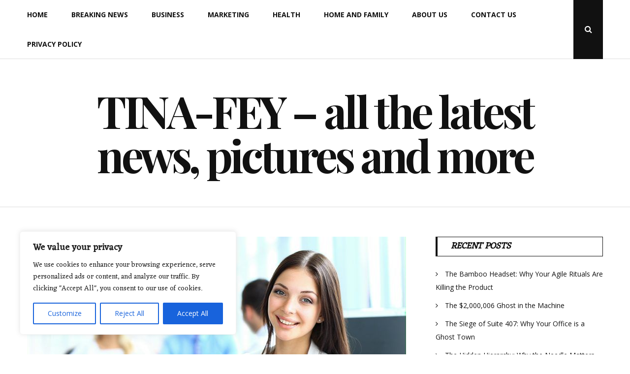

--- FILE ---
content_type: text/css; charset=utf-8
request_url: https://tina-fey.org/wp-content/themes/floral-lite/style.css?ver=6.8.3
body_size: 12828
content:
@charset "UTF-8";
html {
	font-family: sans-serif;
	-webkit-text-size-adjust: 100%;
	-ms-text-size-adjust: 100%;
}
body {
	margin: 0;
}
article,
aside,
details,
figcaption,
figure,
footer,
header,
main,
menu,
nav,
section,
summary {
	display: block;
}
audio,
canvas,
progress,
video {
	display: inline-block;
	vertical-align: baseline;
}
audio:not([controls]) {
	display: none;
	height: 0;
}
[hidden],
template {
	display: none;
}
a {
	background-color: transparent;
}
a:active,
a:hover {
	outline: 0;
}
abbr[title] {
	border-bottom: 1px dotted;
}
b,
strong {
	font-weight: bold;
}
dfn {
	font-style: italic;
}
h1 {
	font-size: 2em;
	margin: 0.67em 0;
}
mark {
	background: #ff0;
	color: #000;
}
small {
	font-size: 80%;
}
sub,
sup {
	font-size: 75%;
	line-height: 0;
	position: relative;
	vertical-align: baseline;
}
sup {
	top: -0.5em;
}
sub {
	bottom: -0.25em;
}
img {
	border: 0;
}
svg:not(:root) {
	overflow: hidden;
}
figure {
	margin: 1em 40px;
}
hr {
	box-sizing: content-box;
	height: 0;
}
pre {
	overflow: auto;
}
code,
kbd,
pre,
samp {
	font-family: monospace, monospace;
	font-size: 1em;
}
button,
input,
optgroup,
select,
textarea {
	color: inherit;
	font: inherit;
	margin: 0;
}
button {
	overflow: visible;
}
button,
select {
	text-transform: none;
}
button,
html input[type="button"],
input[type="reset"],
input[type="submit"] {
	-webkit-appearance: button;
	cursor: pointer;
}
button[disabled],
html input[disabled] {
	cursor: default;
}
button::-moz-focus-inner,
input::-moz-focus-inner {
	border: 0;
	padding: 0;
}
input {
	line-height: normal;
}
input[type="checkbox"],
input[type="radio"] {
	box-sizing: border-box;
	padding: 0;
}
input[type="number"]::-webkit-inner-spin-button,
input[type="number"]::-webkit-outer-spin-button {
	height: auto;
}
input[type="search"]::-webkit-search-cancel-button,
input[type="search"]::-webkit-search-decoration {
	-webkit-appearance: none;
}
fieldset {
	border: 1px solid #c0c0c0;
	margin: 0 2px;
	padding: 0.35em 0.625em 0.75em;
}
legend {
	border: 0;
	padding: 0;
}
textarea {
	overflow: auto;
}
optgroup {
	font-weight: bold;
}
table {
	border-collapse: collapse;
	border-spacing: 0;
}
td,
th {
	padding: 0;
}
body,
button,
input,
select,
textarea {
	font: normal normal normal 14px/1.93 "Open Sans", sans-serif;
	text-align: left;
	color: #111;
}
h1,
h2,
h3,
h4,
h5,
h6 {
	clear: both;
}
p {
	margin-bottom: 1.5em;
}
dfn,
cite,
em,
i {
	font-style: italic;
}
blockquote {
	margin: 0 1.5em;
}
address {
	margin: 0 0 1.5em;
}
pre {
	background: #eee;
	font-family: "Courier 10 Pitch", Courier, monospace;
	font-size: 15px;
	font-size: 1.5rem;
	line-height: 1.6;
	margin-bottom: 1.6em;
	max-width: 100%;
	overflow: auto;
	padding: 1.6em;
}
code,
kbd,
tt,
var {
	font-family: Monaco, Consolas, "Andale Mono", "DejaVu Sans Mono", monospace;
	font-size: 15px;
	font-size: 1.5rem;
}
abbr,
acronym {
	border-bottom: 1px dotted #dedede;
	cursor: help;
}
mark,
ins {
	background: #fff9c0;
	text-decoration: none;
}
big {
	font-size: 125%;
}
html {
	box-sizing: border-box;
	font-size: 10px;
}
*,
*:before,
*:after {
	box-sizing: inherit;
}
body {
	background: #fff;
}
blockquote,
q {
	quotes: "" "";
}
blockquote:before, blockquote:after,
q:before,
q:after {
	content: "";
}
hr {
	background-color: #ccc;
	border: 0;
	height: 1px;
	margin-bottom: 1.5em;
	clear: both;
}
ul,
ol {
	margin: 0 0 1.5em;
	padding-left: 1.5em;
}
ul {
	list-style: disc;
}
ol {
	list-style: decimal;
}
li > ul,
li > ol {
	margin-bottom: 0;
	margin-left: 0;
	padding-left: 1.5em;
}
dt {
	font-weight: bold;
}
dd {
	margin: 0 1.5em 1.5em;
}
img {
	height: auto;
	max-width: 100%;
}
figure {
	margin: 1em 0;
}
h1,
h2,
h3,
h4,
h5,
h6,
blockquote {
	font-family: "Playfair Display", serif;
	line-height: 1.3;
}
h1 {
	font-size: 36px;
	font-size: 3.6rem;
}
h2 {
	font-size: 30px;
	font-size: 3rem;
}
h3 {
	font-size: 24px;
	font-size: 2.4rem;
}
h4 {
	font-size: 18px;
	font-size: 1.8rem;
}
h5 {
	font-size: 12px;
	font-size: 1.2rem;
}
h6 {
	font-size: 10px;
	font-size: 1rem;
	text-transform: uppercase;
}
@media print {
	.comments-area,
	.main-navigation,
	.site-title,
	.site-description,
	.navigation,
	.widget-area {
		display: none;
	}
}
table {
	margin: 0 0 1.5em;
	width: 100%;
}
td,
th,
caption {
	border: 1px solid #dedede;
	padding: 8px 1.5em;
}
td a,
th a,
caption a {
	color: #f06560;
}
td a:hover,
th a:hover,
caption a:hover {
	color: #111;
}
.slick-loading .slick-list {
	background: #fff url("./images/ajax-loader.gif") center center no-repeat;
}
@font-face {
	font-family: "slick";
	src: url("./fonts/slick.eot");
	src: url("./fonts/slick.eot?#iefix") format("embedded-opentype"), url("./fonts/slick.woff") format("woff"), url("./fonts/slick.ttf") format("truetype"), url("./fonts/slick.svg#slick") format("svg");
	font-weight: normal;
	font-style: normal;
}
.slick-prev,
.slick-next {
	position: absolute;
	display: block;
	cursor: pointer;
	background: transparent;
	top: 50%;
	z-index: 99;
	padding: 0;
	border: none;
	outline: none;
	margin-bottom: -18px;
	color: #fff;
}
.slick-prev.fa,
.slick-next.fa {
	font-size: 36px;
	font-size: 3.6rem;
}
.slick-prev:hover, .slick-prev:focus,
.slick-next:hover,
.slick-next:focus {
	color: #f06560;
}
.slick-prev.slick-disabled:before,
.slick-next.slick-disabled:before {
	opacity: 0;
}
.slick-prev {
	left: 30px;
}
.slick-next {
	right: 30px;
}
.slick-dotted.slick-slider {
	margin-bottom: 30px;
}
.slick-dots {
	position: absolute;
	bottom: -25px;
	list-style: none;
	display: block;
	text-align: center;
	padding: 0;
	margin: 0;
	width: 100%;
}
.slick-dots li {
	position: relative;
	display: inline-block;
	height: 20px;
	width: 20px;
	margin: 0 5px;
	padding: 0;
	cursor: pointer;
}
.slick-dots li button {
	border: 0;
	background: transparent;
	display: block;
	height: 20px;
	width: 20px;
	outline: none;
	line-height: 0px;
	font-size: 0px;
	color: transparent;
	padding: 5px;
	cursor: pointer;
}
.slick-dots li button:hover, .slick-dots li button:focus {
	outline: none;
}
.slick-dots li button:hover:before, .slick-dots li button:focus:before {
	opacity: 1;
}
.slick-dots li button:before {
	position: absolute;
	top: 0;
	left: 0;
	content: "•";
	width: 20px;
	height: 20px;
	font-family: "slick";
	font-size: 6px;
	line-height: 20px;
	text-align: center;
	color: black;
	opacity: 0.25;
	-webkit-font-smoothing: antialiased;
	-moz-osx-font-smoothing: grayscale;
}
.slick-dots li.slick-active button:before {
	color: black;
	opacity: 0.75;
}
.slick-slider {
	position: relative;
	display: block;
	box-sizing: border-box;
	-webkit-touch-callout: none;
	-webkit-user-select: none;
	-khtml-user-select: none;
	-moz-user-select: none;
	-ms-user-select: none;
	user-select: none;
	-ms-touch-action: pan-y;
	touch-action: pan-y;
	-webkit-tap-highlight-color: transparent;
}
.slick-list {
	position: relative;
	overflow: hidden;
	display: block;
	margin: 0;
	padding: 0;
}
.slick-list:focus {
	outline: none;
}
.slick-list.dragging {
	cursor: pointer;
	cursor: hand;
}
.slick-slider .slick-track,
.slick-slider .slick-list {
	-webkit-transform: translate3d(0, 0, 0);
	-moz-transform: translate3d(0, 0, 0);
	-ms-transform: translate3d(0, 0, 0);
	-o-transform: translate3d(0, 0, 0);
	transform: translate3d(0, 0, 0);
}
.slick-track {
	position: relative;
	left: 0;
	top: 0;
	display: block;
}
.slick-track:before, .slick-track:after {
	content: "";
	display: table;
}
.slick-track:after {
	clear: both;
}
.slick-loading .slick-track {
	visibility: hidden;
}
.slick-slide {
	float: left;
	height: 100%;
	min-height: 1px;
	display: none;
}
[dir="rtl"] .slick-slide {
	float: right;
}
.slick-slide img {
	display: block;
}
.slick-slide.slick-loading img {
	display: none;
}
.slick-slide.dragging img {
	pointer-events: none;
}
.slick-initialized .slick-slide {
	display: block;
}
.slick-loading .slick-slide {
	visibility: hidden;
}
.slick-vertical .slick-slide {
	display: block;
	height: auto;
	border: 1px solid transparent;
}
.slick-arrow.slick-hidden {
	display: none;
}
button,
input[type="button"],
input[type="reset"],
input[type="submit"],
.wp-block-button__link {
	border: 1px solid;
	border-radius: 0;
	background: #111;
	color: #fff;
	font-size: 12px;
	font-size: 1.2rem;
	line-height: 1;
	padding: 1.5rem 2rem;
	transition: .3s;
	cursor: pointer;
}
button:hover,
input[type="button"]:hover,
input[type="reset"]:hover,
input[type="submit"]:hover,
.wp-block-button__link:hover {
	border-color: #f06560;
	background-color: #f06560;
	color: #fff;
}
input[type="text"],
input[type="email"],
input[type="url"],
input[type="password"],
input[type="search"],
input[type="number"],
input[type="tel"],
input[type="range"],
input[type="date"],
input[type="month"],
input[type="week"],
input[type="time"],
input[type="datetime"],
input[type="datetime-local"],
input[type="color"],
textarea {
	color: #666;
	border: 1px solid #dedede;
	border-radius: 0;
	padding: 8px 10px 7px;
}
input[type="text"]:focus,
input[type="email"]:focus,
input[type="url"]:focus,
input[type="password"]:focus,
input[type="search"]:focus,
input[type="number"]:focus,
input[type="tel"]:focus,
input[type="range"]:focus,
input[type="date"]:focus,
input[type="month"]:focus,
input[type="week"]:focus,
input[type="time"]:focus,
input[type="datetime"]:focus,
input[type="datetime-local"]:focus,
input[type="color"]:focus,
textarea:focus {
	color: #111;
}
input[type="search"] {
	-webkit-appearance: textfield;
}
select {
	border: 1px solid #dedede;
}
textarea {
	width: 100%;
}
.header-search > .header-search__click {
	display: flex;
	width: 60px;
	min-height: 60px;
	height: 100%;
	align-items: center;
	justify-content: center;
	border: none;
	border-radius: 0;
	text-align: center;
}
.header-search > .header-search__click:hover {
	background: #f06560;
}
.header-search > .header-search__click i {
	color: #fff;
	font-size: 16px;
	font-size: 1.6rem;
	cursor: pointer;
}
.header-search .search-form {
	height: 100%;
}
.header-search .search-field {
	padding: 12px 35px 15px 0;
	transition: all 0.5s;
	border-top: none;
	border-left: none;
	border-right: none;
	position: absolute;
	top: 0;
	left: 0;
	width: 100%;
	z-index: 3;
	height: 100%;
	letter-spacing: 1px;
	font-size: 13px;
	font-size: 1.3rem;
}
.header-search .search-submit {
	display: none;
}
.header-search__wrapper {
	position: absolute;
	left: 0;
	width: 100%;
	top: 0;
	height: 100%;
	background: #fff;
	text-align: left;
	z-index: 3;
	display: none;
}
.no-js .header-search__wrapper {
	display: block;
}
.header-search__close {
	position: absolute;
	width: 60px;
	height: 100%;
	display: inline-block;
	right: 0;
	top: 0;
	z-index: 5;
	text-align: center;
	cursor: pointer;
	color: #313131;
	background: none;
	border: none;
	padding: 0;
	font-size: 16px;
	font-size: 1.6rem;
}
.sticky-header .header-search .search-field {
	border: none;
}
a {
	color: #f06560;
	text-decoration: none;
	transition: all .3s;
}
a:visited {
	text-decoration: none;
	color: inherit;
}
a:hover {
	color: #f06560;
	text-decoration: none;
}
a:active {
	text-decoration: none;
	color: inherit;
}
a:focus {
	text-decoration: none;
	color: inherit;
}
a:hover, a:active {
	outline: none;
}
.main-navigation {
	z-index: 2;
	flex: 1;
}
.main-navigation ul:not(.children) {
	margin-left: -24px;
}
.main-navigation ul:not(.children) > li > a {
	padding: 12px 24px;
}
.main-navigation ul {
	display: none;
	list-style: none;
	margin: 0;
	padding-left: 0;
}
.main-navigation ul ul {
	box-shadow: 0 2px 5px rgba(0, 0, 0, 0.2);
	float: left;
	position: absolute;
	top: 100%;
	left: 24px;
	opacity: 0;
	visibility: hidden;
	-ms-transform: translateY(10px);
	transform: translateY(10px);
	z-index: 99999;
	transition: all .3s;
	background: #fff;
}
.main-navigation ul ul ul {
	top: 0;
	left: 100%;
}
.main-navigation ul ul li {
	border-bottom: solid 1px #f1f1f1;
}
.main-navigation ul ul li:last-child {
	border-bottom: none;
}
.main-navigation ul ul li:hover > ul,
.main-navigation ul ul li.focus > ul {
	left: 100%;
}
.main-navigation ul ul > li {
	padding: 0;
}
.main-navigation ul ul a {
	width: 220px;
	padding: 10px;
	line-height: 1.5;
	font-size: 13px;
	font-size: 1.3rem;
}
.main-navigation ul li:hover > ul,
.main-navigation ul li.focus > ul {
	opacity: 1;
	visibility: visible;
	-ms-transform: translateY(0);
	transform: translateY(0);
}
.main-navigation ul > a {
	padding: 12px 24px;
}
.main-navigation li {
	float: left;
	position: relative;
}
.main-navigation li.menu-item-has-children > a:after,
.main-navigation li.page_item_has_children > a:after {
	content: "\f107";
	padding-left: 7px;
	display: inline-block;
	font: normal normal normal 14px/1 FontAwesome;
	font-size: inherit;
	text-rendering: auto;
	-webkit-font-smoothing: antialiased;
	-moz-osx-font-smoothing: grayscale;
}
.main-navigation li li.menu-item-has-children > a:after,
.main-navigation li li.page_item_has_children > a:after {
	content: "\f105";
	padding-right: 10px;
	position: absolute;
	right: 0;
	top: 12px;
	display: inline-block;
	font: normal normal normal 14px/1 FontAwesome;
	font-size: inherit;
	text-rendering: auto;
	-webkit-font-smoothing: antialiased;
	-moz-osx-font-smoothing: grayscale;
}
.main-navigation li .dropdown-toggle {
	margin-top: 3px;
	position: absolute;
	top: 0;
	right: 0;
	cursor: pointer;
	padding: 15px 0 15px 15px;
	transition: all .3s ease;
	z-index: 99;
	background: transparent;
	border: 0;
}
.main-navigation a {
	display: block;
	text-decoration: none;
	font-weight: bold;
	line-height: 2.58;
	color: #111;
	text-transform: uppercase;
	font-size: 14px;
	font-size: 1.4rem;
}
.main-navigation a:hover {
	color: #f06560;
}
.menu-toggle,
.main-navigation.toggled ul {
	display: block;
}
@media screen and (min-width: 1023px) {
	.menu-toggle {
		display: none;
	}
	.main-navigation ul {
		display: block;
	}
}
@media (max-width: 1023px) {
	.main-navigation.main-navigation ul {
		display: none;
	}
}
html.no-js .mobile-navigation .dropdown-toggle.toggled-on + .sub-menu {
	display: block;
}
.menu-toggle {
	height: 60px;
	width: 60px;
	position: relative;
	background: transparent;
	text-indent: -9999px;
	display: none;
	border: 0;
}
.menu-toggle:hover {
	background: none;
}
.menu-toggle:before {
	content: "";
	position: absolute;
	left: 18px;
	width: 24px;
	height: 15px;
	display: block;
	border-top: 9px double #111;
	border-bottom: 3px solid #111;
	transition: all .5s;
}
@media (max-width: 1023px) {
	.menu-toggle {
		display: block;
	}
}
.mobile-menu {
	visibility: visible;
	-webkit-transform: translate3d(-100%, 0, 0);
	transform: translate3d(-100%, 0, 0);
	transition: all .3s;
	width: 240px;
	position: fixed;
	top: 0;
	left: 0;
	bottom: 0;
	z-index: 1;
	overflow: auto;
	background: #282828;
}
.animating .mobile-menu {
	display: block;
}
.mobile-menu a {
	display: block;
	padding: 15px 20px;
	border-bottom: 1px solid rgba(255, 255, 255, 0.05);
	text-transform: uppercase;
	letter-spacing: 1px;
	color: rgba(255, 255, 255, 0.4);
	background: #282828;
	font-size: 13px;
	font-size: 1.3rem;
}
.mobile-menu a:hover,
.mobile-menu .current-menu-item > a {
	color: #fff;
}
.mobile-menu a:focus,
.mobile-menu a:visited,
.mobile-menu a:active {
	color: rgba(255, 255, 255, 0.4);
}
.mobile-menu li {
	position: relative;
}
.mobile-menu .sub-menu {
	display: none;
}
.mobile-menu ul {
	padding-left: 0;
	margin-left: 0;
}
.mobile-menu ul ul a {
	padding-left: 40px;
	background: #303030;
	font-size: 12px;
	font-size: 1.2rem;
}
.mobile-menu ul ul ul a {
	padding-left: 60px;
	background: #363636;
	font-size: 11px;
	font-size: 1.1rem;
}
.mobile-menu ul ul ul ul a {
	padding-left: 60px;
	background: #424242;
	font-size: 10px;
	font-size: 1rem;
}
.mobile-menu .dropdown-toggle {
	line-height: inherit;
	position: absolute;
	top: 0;
	right: 0;
	cursor: pointer;
	color: #fff;
	padding: 10px;
	transition: all .3s;
	z-index: 2;
	font-size: 20px;
	font-size: 2rem;
	border: 0;
	background: no-repeat;
}
.mobile-menu .dropdown-toggle.toggled-on {
	-ms-transform: rotate(-180deg);
	transform: rotate(-180deg);
}
.mobile-menu-open .mobile-menu {
	visibility: visible;
	-webkit-transform: translate3d(0, 0, 0);
	transform: translate3d(0, 0, 0);
	cursor: pointer;
	z-index: 999999;
}
.mobile-menu-open .site:before,
.mobile-menu-open .page-overlay {
	content: '';
	background-color: rgba(0, 0, 0, 0.6);
	width: 100%;
	height: 100%;
	position: fixed;
	z-index: 9999;
	top: 0;
}
.mobile-menu-open.navbar-collapse .menu-toggle:before {
	border-top: 9px double #666;
	border-bottom: 3px solid #666;
}
.header-content .jetpack-social-navigation {
	display: flex;
	align-items: center;
	justify-content: center;
	padding-left: 30px;
}
.header-content .jetpack-social-navigation a {
	padding-right: 8px;
}
.jetpack-social-navigation .menu {
	margin-left: auto;
	padding-right: 20px;
	margin: 0;
}
.jetpack-social-navigation .menu ul {
	margin: 0;
	padding: 0;
}
.jetpack-social-navigation .menu li {
	display: inline-block;
}
.jetpack-social-navigation .menu li:last-child {
	margin-right: 0;
}
.jetpack-social-navigation .menu em {
	display: none;
}
.jetpack-social-navigation .menu a:hover::before {
	color: #f06560;
}
.jetpack-social-navigation .menu a:before {
	line-height: 2.57;
	color: #111;
	transition: all .3s;
	top: 11px;
	display: inline-block;
	font: normal normal normal 14px/1 FontAwesome;
	font-size: inherit;
	text-rendering: auto;
	-webkit-font-smoothing: antialiased;
	-moz-osx-font-smoothing: grayscale;
	font-size: 14px;
	font-size: 1.4rem;
}
.jetpack-social-navigation .menu a[href*="twitter.com"]:before {
	content: "\f099";
}
.jetpack-social-navigation .menu a[href*="instagram.com"]:before {
	content: "\f16d";
}
.jetpack-social-navigation .menu a[href*="yelp.com"]:before {
	content: "\f1e9";
}
.jetpack-social-navigation .menu a[href*="flickr.com"]:before {
	content: "\f16e";
}
.jetpack-social-navigation .menu a[href*="github.com"]:before {
	content: "\f09b";
}
.jetpack-social-navigation .menu a[href*="dribbble.com"]:before {
	content: "\f17d";
}
.jetpack-social-navigation .menu a[href*="wordpress.com"]:before {
	content: "\f19a";
}
.jetpack-social-navigation .menu a[href*="tumblr.com"]:before {
	content: "\f173";
}
.jetpack-social-navigation .menu a[href*="vine.co"]:before {
	content: "\f1ca";
}
.jetpack-social-navigation .menu a[href*="snapchat.com"]:before {
	content: "\f2ab";
}
.jetpack-social-navigation .menu a[href*="codepen.io"]:before {
	content: "\f1cb";
}
.jetpack-social-navigation .menu a[href*="skype.com"]:before {
	content: "\f17e";
}
.jetpack-social-navigation .menu a[href*="reddit.com"]:before {
	content: "\f1a1";
}
.jetpack-social-navigation .menu a[href*="stumbleupon.com"]:before {
	content: "\f1a4";
}
.jetpack-social-navigation .menu a[href*="pocket.com"]:before {
	content: "\f265";
}
.jetpack-social-navigation .menu a[href*="foursquare.com"]:before {
	content: "\f180";
}
.jetpack-social-navigation .menu a[href*="medium.com"]:before {
	content: "\f23a";
}
.jetpack-social-navigation .menu a[href*="gotinder.com"]:before {
	content: "\f043";
}
.jetpack-social-navigation .menu a[href*="whatsapp.com"]:before {
	content: "\f232";
}
.jetpack-social-navigation .menu a[href*="slack.com"]:before {
	content: "\f198";
}
.jetpack-social-navigation .menu a[href*="stackoverflow.com"]:before {
	content: "\f16c";
}
.jetpack-social-navigation .menu a[href*="adn.autodesk.com"]:before {
	content: "\f170";
}
.jetpack-social-navigation .menu a[href*="amazon.com"]:before {
	content: "\f270";
}
.jetpack-social-navigation .menu a[href*="android.com"]:before {
	content: "\f17b";
}
.jetpack-social-navigation .menu a[href*="500px.com"]:before {
	content: "\f26e";
}
.jetpack-social-navigation .menu a[href*="angel.co"]:before {
	content: "\f209";
}
.jetpack-social-navigation .menu a[href*="behance.net"]:before {
	content: "\f1b5";
}
.jetpack-social-navigation .menu a[href*="blacktieguide.com"]:before {
	content: "\f27e";
}
.jetpack-social-navigation .menu a[href*="buysellads.com"]:before {
	content: "\f20d";
}
.jetpack-social-navigation .menu a[href*="jcbusa.com"]:before {
	content: "\f24b";
}
.jetpack-social-navigation .menu a[href*="visa.com"]:before {
	content: "\f1f0";
}
.jetpack-social-navigation .menu a[href*="connectdevelop.com"]:before {
	content: "\f20e";
}
.jetpack-social-navigation .menu a[href*="del.icio.us"]:before {
	content: "\f1a5";
}
.jetpack-social-navigation .menu a[href*="dropbox.com"]:before {
	content: "\f16b";
}
.jetpack-social-navigation .menu a[href*="empireonline.com"]:before {
	content: "\f1d1";
}
.jetpack-social-navigation .menu a[href*="thefa.com"]:before {
	content: "\f2b4";
}
.jetpack-social-navigation .menu a[href*="facebook.com"]:before {
	content: "\f09a";
}
.jetpack-social-navigation .menu a[href*="gratipay.com"]:before {
	content: "\f184";
}
.jetpack-social-navigation .menu a[href*="plus.google.com"]:before {
	content: "\f0d5";
}
.jetpack-social-navigation .menu a[href*="wallet.google.com/"]:before {
	content: "\f1ee";
}
.jetpack-social-navigation .menu a[href*="houzz.com"]:before {
	content: "\f27c";
}
.jetpack-social-navigation .menu a[href*="last.fm"]:before {
	content: "\f202";
}
.jetpack-social-navigation .menu a[href*="linkedin.com"]:before {
	content: "\f0e1";
}
.jetpack-social-navigation .menu a[href*="modx.com"]:before {
	content: "\f285";
}
.jetpack-social-navigation .menu a[href*="openid.net"]:before {
	content: "\f19b";
}
.jetpack-social-navigation .menu a[href*="paypal.com"]:before {
	content: "\f1ed";
}
.jetpack-social-navigation .menu a[href*="pinterest.com"]:before {
	content: "\f0d2";
}
.jetpack-social-navigation .menu a[href*="qqchat.qq.com"]:before {
	content: "\f1d6";
}
.jetpack-social-navigation .menu a[href*="rebel.com"]:before {
	content: "\f1d0";
}
.jetpack-social-navigation .menu a[href*="renren-inc.com"]:before {
	content: "\f18b";
}
.jetpack-social-navigation .menu a[href*="sellsy.com"]:before {
	content: "\f213";
}
.jetpack-social-navigation .menu a[href*="simplybuilt.com"]:before {
	content: "\f215";
}
.jetpack-social-navigation .menu a[href*="slideshare.net"]:before {
	content: "\f1e7";
}
.jetpack-social-navigation .menu a[href*="soundcloud.com"]:before {
	content: "\f1be";
}
.jetpack-social-navigation .menu a[href*="steamcommunity.com"]:before {
	content: "\f1b6";
}
.jetpack-social-navigation .menu a[href*="superpower-inc.com"]:before {
	content: "\f2dd";
}
.jetpack-social-navigation .menu a[href*="trello.com"]:before {
	content: "\f181";
}
.jetpack-social-navigation .menu a[href*="twitch.tv"]:before {
	content: "\f1e8";
}
.jetpack-social-navigation .menu a[href*="viacoin.org"]:before {
	content: "\f237";
}
.jetpack-social-navigation .menu a[href*="vimeo.com"]:before {
	content: "\f27d";
}
.jetpack-social-navigation .menu a[href*="weibo.com"]:before {
	content: "\f18a";
}
.jetpack-social-navigation .menu a[href*="microsoft.com"]:before {
	content: "\f17a";
}
.jetpack-social-navigation .menu a[href*="wpforms.com"]:before {
	content: "\f298";
}
.jetpack-social-navigation .menu a[href*="ycombinator.com"]:before {
	content: "\f1d4";
}
.jetpack-social-navigation .menu a[href*="youtube.com"]:before {
	content: "\f167";
}
.jetpack-social-navigation .menu a[href*="apple.com"]:before {
	content: "\f209";
}
.jetpack-social-navigation .menu a[href*="bitbucket.org"]:before {
	content: "\f171";
}
.jetpack-social-navigation .menu a[href*="americanexpress.com"]:before {
	content: "\f1f3";
}
.jetpack-social-navigation .menu a[href*="mastercard.us"]:before {
	content: "\f1f1";
}
.jetpack-social-navigation .menu a[href*="google.com/chrome"]:before {
	content: "\f268";
}
.jetpack-social-navigation .menu a[href*="contao.org"]:before {
	content: "\f26d";
}
.jetpack-social-navigation .menu a[href*="deviantart.com"]:before {
	content: "\f1bd";
}
.jetpack-social-navigation .menu a[href*="drupal.org"]:before {
	content: "\f1a9";
}
.jetpack-social-navigation .menu a[href*="envira.co.uk"]:before {
	content: "\f299";
}
.jetpack-social-navigation .menu a[href*="https://mozilla.org/"]:before {
	content: "\f269";
}
.jetpack-social-navigation .menu a[href*="fonticons.net"]:before {
	content: "\f280";
}
.jetpack-social-navigation .menu a[href*="codecamp.org"]:before {
	content: "\f2c5";
}
.jetpack-social-navigation .menu a[href*="glide.me"]:before {
	content: "\f2a5";
}
.jetpack-social-navigation .menu a[href*="gratipay.com"]:before {
	content: "\f184";
}
.jetpack-social-navigation .menu a[href*="iox.host"]:before {
	content: "\f208";
}
.jetpack-social-navigation .menu a[href*="last.fm"]:before {
	content: "\f203";
}
.jetpack-social-navigation .menu a[href*="linode.com"]:before {
	content: "\f2b8";
}
.jetpack-social-navigation .menu a[href*="odnoklassniki.ru"]:before {
	content: "\f263";
}
.jetpack-social-navigation .menu a[href*="opera.com"]:before {
	content: "\f26a";
}
.jetpack-social-navigation .menu a[href*="piedpiper.com"]:before {
	content: "\f2ae";
}
.jetpack-social-navigation .menu a[href*="quora.com"]:before {
	content: "\f2c4";
}
.jetpack-social-navigation .menu a[href*="sharesc.org"]:before {
	content: "\f1e0";
}
.jetpack-social-navigation .menu a[href*="skyatlas.com"]:before {
	content: "\f216";
}
.jetpack-social-navigation .menu a[href*="spotify.com"]:before {
	content: "\f1bc";
}
.jetpack-social-navigation .menu a[href*="steampowered.com"]:before {
	content: "\f1b7";
}
.jetpack-social-navigation .menu a[href*="telegram.org"]:before {
	content: "\f2c6";
}
.jetpack-social-navigation .menu a[href*="tripadvisor.com"]:before {
	content: "\f262";
}
.jetpack-social-navigation .menu a[href*="us.viadeo.com"]:before {
	content: "\f2a9";
}
.jetpack-social-navigation .menu a[href*="weixin.qq.com"]:before {
	content: "\f1d7";
}
.jetpack-social-navigation .menu a[href*="xing.com"]:before {
	content: "\f168";
}
.jetpack-social-navigation .menu a[href*="yoast.com"]:before {
	content: "\f2b1";
}
.jetpack-social-navigation .menu a[href*="amazon.com"]:before {
	content: "\f270";
}
.jetpack-social-navigation .menu a[href*="android.com"]:before {
	content: "\f17b";
}
.jetpack-social-navigation .menu a[href*="bandcamp.com"]:before {
	content: "\f2d5";
}
.jetpack-social-navigation .menu a[href*="behance.net"]:before {
	content: "\f1b4";
}
.jetpack-social-navigation .menu a[href*="bitbucket.org"]:before {
	content: "\f172";
}
.jetpack-social-navigation .menu a[href*="btc-e.com"]:before {
	content: "\f15a";
}
.jetpack-social-navigation .menu a[href*="dinersclub.com"]:before {
	content: "\f24c";
}
.jetpack-social-navigation .menu a[href*="discover.com"]:before {
	content: "\f1f2";
}
.jetpack-social-navigation .menu a[href*="paypal.com"]:before {
	content: "\f1f4";
}
.jetpack-social-navigation .menu a[href*="stripe.com"]:before {
	content: "\f1f5";
}
.jetpack-social-navigation .menu a[href*="codiepie.com"]:before {
	content: "\f284";
}
.jetpack-social-navigation .menu a[href*="dashcube.com"]:before {
	content: "\f210";
}
.jetpack-social-navigation .menu a[href*="digg.com"]:before {
	content: "\f1a6";
}
.jetpack-social-navigation .menu a[href*="edge.org"]:before {
	content: "\f282";
}
.jetpack-social-navigation .menu a[href*="etsy.com"]:before {
	content: "\f2d7";
}
.jetpack-social-navigation .menu a[href*="expeditedssl.com"]:before {
	content: "\f23e";
}
.jetpack-social-navigation .menu a[href*="facebook.com"]:before {
	content: "\f09a";
}
.jetpack-social-navigation .menu a[href*="fontawesome.io"]:before {
	content: "\f286";
}
.jetpack-social-navigation .menu a[href*="forumbee.com"]:before {
	content: "\f211";
}
.jetpack-social-navigation .menu a[href*="getpocket.com"]:before {
	content: "\f265";
}
.jetpack-social-navigation .menu a[href*="gitlab.com"]:before {
	content: "\f296";
}
.jetpack-social-navigation .menu a[href*="glide.me"]:before {
	content: "\f2a6";
}
.jetpack-social-navigation .menu a[href*="google.com"]:before {
	content: "\f1a0";
}
.jetpack-social-navigation .menu a[href*="news.ycombinator.com"]:before {
	content: "\f1d4";
}
.jetpack-social-navigation .menu a[href*="imdb.com"]:before {
	content: "\f2d8";
}
.jetpack-social-navigation .menu a[href*="joomla.org"]:before {
	content: "\f1aa";
}
.jetpack-social-navigation .menu a[href*="jsfiddle.net"]:before {
	content: "\f1cc";
}
.jetpack-social-navigation .menu a[href*="leanpub.com"]:before {
	content: "\f212";
}
.jetpack-social-navigation .menu a[href*="linkedin.com"]:before {
	content: "\f0e1";
}
.jetpack-social-navigation .menu a[href*="linux.org"]:before {
	content: "\f17c";
}
.jetpack-social-navigation .menu a[href*="maxcdn.com"]:before {
	content: "\f136";
}
.jetpack-social-navigation .menu a[href*="meetup.com"]:before {
	content: "\f2e0";
}
.jetpack-social-navigation .menu a[href*="mixcloud.com"]:before {
	content: "\f289";
}
.jetpack-social-navigation .menu a[href*="ok.ru"]:before {
	content: "\f264";
}
.jetpack-social-navigation .menu a[href*="opencart.com"]:before {
	content: "\f23d";
}
.jetpack-social-navigation .menu a[href*="optinmonster.com"]:before {
	content: "\f23c";
}
.jetpack-social-navigation .menu a[href*="pagelines.com"]:before {
	content: "\f18c";
}
.jetpack-social-navigation .menu a[href*="piedpiper.com"]:before {
	content: "\f1a8";
}
.jetpack-social-navigation .menu a[href*="pinterest.com"]:before {
	content: "\f0d3";
}
.jetpack-social-navigation .menu a[href*="producthunt.com"]:before {
	content: "\f288";
}
.jetpack-social-navigation .menu a[href*="rebel.com"]:before {
	content: "\f1d0";
}
.jetpack-social-navigation .menu a[href*="ravelry.com"]:before {
	content: "\f2d9";
}
.jetpack-social-navigation .menu a[href*="scribd.com"]:before {
	content: "\f28a";
}
.jetpack-social-navigation .menu a[href*="shirtsinbulk.com"]:before {
	content: "\f214";
}
.jetpack-social-navigation .menu a[href*="slack.com"]:before {
	content: "\f198";
}
.jetpack-social-navigation .menu a[href*="stackexchange.com"]:before {
	content: "\f18d";
}
.jetpack-social-navigation .menu a[href*="stackoverflow.com"]:before {
	content: "\f16c";
}
.jetpack-social-navigation .menu a[href*="tencent.com"]:before {
	content: "\f1d5";
}
.jetpack-social-navigation .menu a[href*="themeisle.com"]:before {
	content: "\f2b2";
}
.jetpack-social-navigation .menu a[href*="viadeo.com"]:before {
	content: "\f2aa";
}
.jetpack-social-navigation .menu a[href*="vimeo.com"]:before {
	content: "\f27d";
}
.jetpack-social-navigation .menu a[href*="vk.com"]:before {
	content: "\f189";
}
.jetpack-social-navigation .menu a[href*="weixin.qq.com"]:before {
	content: "\f1d7";
}
.jetpack-social-navigation .menu a[href*="whatsapp.com"]:before {
	content: "\f232";
}
.jetpack-social-navigation .menu a[href*="wikipedia.org"]:before {
	content: "\f266";
}
.jetpack-social-navigation .menu a[href*="wpbeginner.com"]:before {
	content: "\f297";
}
.jetpack-social-navigation .menu a[href*="wpexplorer.com"]:before {
	content: "\f2de";
}
.jetpack-social-navigation .menu a[href*="xing.com"]:before {
	content: "\f169";
}
.jetpack-social-navigation .menu a[href*="ycombinator.com"]:before {
	content: "\f23b";
}
.jetpack-social-navigation .menu a[href*="youtube.com"]:before {
	content: "\f167";
}
.pagination a,
.pagination span {
	display: inline-block;
	background: #111;
	padding: .6em 1.2em;
	color: #fff;
	font-weight: bold;
	transition: all .3s;
	text-transform: uppercase;
	letter-spacing: 1px;
}
.pagination .current,
.pagination a:hover {
	background: #f06560;
	color: #fff;
}
.pagination a:focus,
.pagination a:visited,
.pagination a:active {
	color: #fff;
}
.pagination .page-numbers {
	margin-right: 3px;
	margin-bottom: 3px;
}
.posts-navigation,
.post-navigation {
	padding: 20px 0;
	margin-bottom: 0;
	border-top: 1px solid #dedede;
	word-wrap: break-word;
	overflow: hidden;
}
.posts-navigation .meta-nav,
.post-navigation .meta-nav {
	color: #888888;
	font-size: 14px;
	font-size: 1.4rem;
	margin: 0;
	text-transform: uppercase;
	font-weight: bold;
	display: block;
}
.posts-navigation .post-title,
.post-navigation .post-title {
	font-size: 18px;
	font-size: 1.8rem;
	font-family: "Playfair Display", serif;
	margin: 0;
	word-wrap: break-word;
	color: #111;
	transition: all 0.3s;
	line-height: 1.35;
}
.posts-navigation .post-title:hover,
.post-navigation .post-title:hover {
	color: #f06560;
}
.nav-links {
	width: 100%;
	display: flex;
}
.nav-previous {
	text-align: left;
	padding-right: 20px;
	flex: 1;
	font-weight: 700;
}
.nav-next {
	text-align: right;
	width: 100%;
	font-weight: 700;
	margin-left: auto;
}
.nav-previous + .nav-next {
	margin-left: 0;
	padding-left: 20px;
	width: 50%;
}
@media (max-width: 1023px) {
	.nav-links {
		display: block;
	}
	.pagination .nav-links {
		text-align: center;
	}
	.pagination a,
	.pagination span {
		margin-right: 3px;
		margin-bottom: 3px;
	}
	.nav-previous,
	.nav-next {
		width: 100%;
		padding: 0;
		text-align: center;
	}
	.nav-previous + .nav-next {
		padding-top: 20px;
		margin-top: 20px;
		padding-left: 0;
		width: 100%;
		border-top: 1px dashed #dedede;
	}
}
.screen-reader-text {
	clip: rect(1px, 1px, 1px, 1px);
	position: absolute;
	height: 1px;
	width: 1px;
	overflow: hidden;
}
.screen-reader-text:focus {
	background-color: #f1f1f1;
	border-radius: 3px;
	box-shadow: 0 0 2px 2px rgba(0, 0, 0, 0.6);
	clip: auto;
	color: #21759b;
	display: block;
	font-size: 14px;
	font-size: 1.4rem;
	font-weight: bold;
	height: auto;
	left: 5px;
	line-height: normal;
	padding: 15px 23px 14px;
	text-decoration: none;
	top: 5px;
	width: auto;
	z-index: 100000;
}
#content[tabindex="-1"]:focus {
	outline: 0;
}
.alignleft {
	display: inline;
	float: left;
	margin-right: 1.5em;
}
.alignright {
	display: inline;
	float: right;
	margin-left: 1.5em;
}
.aligncenter {
	clear: both;
	display: block;
	margin-left: auto;
	margin-right: auto;
}
.entry-content img.alignleft, .entry-content img.alignright {
	margin-top: 0.7em;
}
.clear:before,
.clear:after,
.entry-content:before,
.entry-content:after,
.comment-content:before,
.comment-content:after,
.site-header:before,
.site-header:after,
.site-content:before,
.site-content:after,
.site-footer:before,
.site-footer:after {
	content: "";
	display: table;
	table-layout: fixed;
}
.clear:after,
.entry-content:after,
.comment-content:after,
.site-header:after,
.site-content:after,
.site-footer:after {
	clear: both;
}
.header-content {
	box-shadow: inset 0 -1px 0 0 #dedede;
	width: 100%;
	top: 0;
	background: #fff;
	position: relative;
	z-index: 999;
}
.header-content__container {
	display: flex;
	padding: 0;
	position: relative;
}
.sticky-header .header-content {
	box-shadow: 2px 1px 5px 0 rgba(0, 0, 0, 0.1);
}
.site-branding.site-branding {
	text-align: center;
	margin: 60px auto;
}
.custom-logo {
	display: block;
	margin: 0 auto;
}
.site-title {
	line-height: 1;
	font-weight: bold;
	font-family: "Playfair Display", serif;
	font-size: 90px;
	font-size: 9rem;
	letter-spacing: -5.4px;
	margin: 0 auto;
	width: 80%;
}
.site-title a {
	color: #111;
	text-decoration: none;
}
.site-title a:hover, .site-title a:focus, .site-title a:visited, .site-title a:active {
	text-decoration: none;
	color: #111;
}
.site-description {
	display: none;
}
.site-header {
	margin-bottom: 60px;
	border-bottom: 1px solid #dedede;
}
.blog .site-header,
.home .site-header,
.search .site-header,
.archive .site-header {
	margin-bottom: 0;
	border-bottom: none;
}
@media (max-width: 1199px) {
	.header-content__container {
		margin: 0 30px;
	}
}
@media (max-width: 1023px) {
	.header-content__container {
		margin: 0;
	}
	.header-search .search-field {
		padding-left: 30px;
	}
	.header-content__container.container {
		padding: 0;
	}
}
@media (max-width: 767px) {
	.header-search .search-field {
		padding-left: 20px;
	}
}
@media (max-width: 567px) {
	.site-title {
		font-size: 70px;
		font-size: 7rem;
		letter-spacing: -2px;
	}
}
.site-footer {
	background: #111;
	margin-top: 120px;
}
.site-footer .menu {
	text-align: center;
	padding: 19px 0 18px;
	border-bottom: 1px solid #313131;
	margin: 0;
}
.site-footer .menu li {
	padding: 0 18px;
}
.site-footer .menu li:hover a:before,
.site-footer .menu li:hover span {
	color: #f06560;
	transition: all .3s;
}
.site-footer .menu a {
	font-weight: bold;
	font-size: 14px;
	font-size: 1.4rem;
	text-transform: uppercase;
	color: #fff;
}
.site-footer .menu a:hover {
	color: #f06560;
}
.site-footer .menu a:before {
	margin-right: 10px;
	color: #fff;
	position: relative;
	top: 1px;
}
.site-footer .footer-content {
	max-width: 1170px;
	margin: 0 auto;
}
.site-footer .jetpack-social-navigation .screen-reader-text {
	height: auto;
	width: auto;
	position: relative;
}
.site-footer .site-info {
	text-align: center;
	padding: 8px 0;
	color: #fff;
	font-size: 13px;
	font-size: 1.3rem;
	font-style: italic;
}
.site-footer .site-info a {
	color: #f06560;
	font-style: italic;
	line-height: 2.77;
	text-align: left;
	font-size: 13px;
	font-size: 1.3rem;
}
.site-footer .site-info a:hover {
	color: #fff;
}
.scroll-to-top {
	position: fixed;
	bottom: 10px;
	right: 10px;
	width: 40px;
	height: 40px;
	text-align: center;
	line-height: 40px;
	color: #fff;
	display: block;
	z-index: 99;
	background: #111;
}
.scroll-to-top i {
	font-size: 20px;
	font-size: 2rem;
	color: #fff;
}
.scroll-to-top:hover {
	background: #f06560;
}
.scroll-to-top.hidden {
	display: none;
}
.site {
	overflow: hidden;
	position: relative;
}
.site-content {
	display: flex;
	flex-flow: row wrap;
	clear: both;
}
.container {
	max-width: 1170px;
	margin: 0 auto;
}
@media (max-width: 1199px) {
	.container {
		padding: 0 30px;
	}
}
@media (max-width: 767px) {
	.container {
		padding: 0 20px;
	}
}
.site-content .content-area {
	width: 65.81197%;
	order: 1;
}
.site-content .widget-area {
	width: 29.05983%;
	order: 2;
	margin-left: auto;
}
@media (max-width: 1023px) {
	.site-content .content-area {
		width: 100%;
	}
	.site-content .widget-area {
		width: 100%;
		margin-top: 70px;
	}
}
.no-js .featured-posts article {
	width: 100%;
}
.featured-posts.container {
	max-width: 1180px;
	margin: 0 auto 90px;
	clear: both;
}
.featured-posts img {
	width: 100%;
}
.featured-posts .featured-post__content {
	width: 100%;
	display: block;
}
.featured-posts .slick-track {
	display: flex;
}
.featured-posts .slick-track .slick-slide {
	display: flex;
	height: auto;
	align-items: center;
	justify-content: center;
}
.featured-posts article {
	width: 50%;
	float: left;
	position: relative;
	padding-left: 5px;
	padding-right: 5px;
	margin-bottom: 0;
	display: none;
}
.featured-posts article:nth-child(0), .featured-posts article:nth-child(1) {
	display: flex;
}
.featured-posts article:not(.has-post-thumbnail) a {
	background: #aaa;
}
.featured-posts article a {
	position: relative;
	display: inline-block;
	vertical-align: top;
	width: 100%;
	height: 100%;
}
.featured-posts article a:before,
.featured-posts article a:after {
	position: absolute;
	left: 5px;
	right: 5px;
	top: 5px;
	bottom: 5px;
	content: '';
}
.featured-posts article a:before {
	border-top: 1px solid #fff;
	border-bottom: 1px solid #fff;
}
.featured-posts article a:after {
	border-right: 1px solid #fff;
	border-left: 1px solid #fff;
}
.featured-posts article:hover .featured-content:before {
	opacity: 0.4;
}
.featured-posts .featured-content {
	top: 0;
	bottom: 0;
	width: 100%;
	z-index: 10;
	margin: 0;
	position: absolute;
}
.featured-posts .featured-content:before {
	content: '';
	background: #000;
	opacity: 0.2;
	top: 0;
	bottom: 0;
	width: 100%;
	z-index: 1;
	position: absolute;
	transition: all 0.3s;
}
.featured-posts .featured-posts-text {
	width: 100%;
	text-align: center;
	padding: 48px 50px 20px;
	display: block;
	vertical-align: middle;
	position: absolute;
	bottom: 0;
	z-index: 2;
}
.featured-posts .entry-title {
	text-align: center;
	color: #fff;
	transition: all 0.3s;
}
.featured-posts .entry-meta {
	border: 0;
	padding: 0;
	margin: 0 auto;
}
.featured-posts .entry-meta .posted-on {
	float: none;
	color: #fff;
	line-height: 3;
	font-size: 12px;
	font-size: 1.2rem;
}
.featured-posts .entry-meta .updated {
	display: none;
}
.featured-posts .slick-prev,
.featured-posts .slick-next {
	width: 40px;
	height: 40px;
	margin-top: -20px;
	display: flex;
	align-items: center;
	justify-content: center;
}
.featured-posts .slick-prev i,
.featured-posts .slick-next i {
	font-size: 36.2px;
	font-size: 3.62rem;
	line-height: 1;
	color: #fff;
	transition: all 0.3s;
}
.featured-posts .slick-prev:hover i,
.featured-posts .slick-next:hover i {
	color: #f06560;
}
.featured-posts .slick-prev {
	left: 20px;
}
.featured-posts .slick-next {
	right: 20px;
}
.featured-posts .slick-dots {
	bottom: -40px;
}
.featured-posts .slick-dots button:before {
	border-radius: 100%;
	display: block;
	height: 10px;
	width: 10px;
	left: 5px;
	top: 5px;
	background-color: #000;
}
.home .featured-posts .entry-title {
	font-size: 24px;
	font-size: 2.4rem;
	color: #fff;
	margin-bottom: 0;
}
.home .featured-posts .entry-title:before {
	display: none;
}
@media (max-width: 767px) {
	.featured-posts .entry-title {
		font-size: 16px;
		font-size: 1.6rem;
	}
	.featured-posts .entry-meta {
		display: none;
	}
}
.entry-content {
	word-wrap: break-word;
}
.entry-content .jetpack-video-wrapper {
	margin-bottom: 0;
}
.entry-content > .jetpack-video-wrapper > p {
	margin-top: 0;
}
.entry-content > *:last-child:not(.link-more) {
	margin-bottom: 0;
}
.entry-content > *:first-child {
	margin-top: 0;
}
.entry-content a {
	color: #f06560;
}
.entry-content a:hover {
	color: #f06560;
	opacity: 0.7;
}
.entry-content a.wp-block-button__link {
	background: #111;
	color: #fff;
}
.entry-content a.wp-block-button__link:hover {
	color: #fff;
	border-color: #f06560;
	background-color: #f06560;
}
.entry-footer .post-edit-link {
	font-size: 13px;
	font-size: 1.3rem;
	color: #888888;
}
.entry-footer .post-edit-link:hover {
	color: #f06560;
}
.hentry {
	margin-bottom: 55px;
}
.link-more {
	margin-top: 26px;
	margin-bottom: 0;
	line-height: 1;
	padding: 7px 0 3px;
}
.link-more a {
	line-height: 0;
	font-weight: bold;
	font-size: 14px;
	font-size: 1.4rem;
	text-align: left;
	color: #111;
	text-transform: uppercase;
}
.link-more a:hover {
	color: #f06560;
	opacity: 1;
}
.link-more a i {
	padding-left: 3px;
}
.entry-media {
	position: relative;
	display: block;
}
.entry-media img,
.entry-media iframe {
	width: 100%;
}
.entry-media .sticky-label {
	position: absolute;
	top: 0;
	right: 0;
	color: #fff;
	text-transform: uppercase;
	letter-spacing: 1px;
	z-index: 10;
	height: 100px;
	width: 100px;
}
.entry-media .sticky-label:before {
	content: '';
	border-color: #f06560 #f06560 transparent transparent;
	border-style: solid;
	border-width: 50px;
	position: absolute;
	top: 0;
	z-index: 1;
	right: 0;
}
.entry-media .sticky-label i {
	position: absolute;
	z-index: 99;
	right: 15px;
	top: 15px;
	font-size: 30px;
	font-size: 3rem;
}
.single .entry-title {
	padding-top: 0;
}
.single .content-area article {
	padding-bottom: 0;
}
.single-post .entry-media {
	margin-bottom: 26px;
}
.site-content .hentry:not(.floral-has-thumbnail) {
	margin-top: -5px;
}
.site-content .hentry:not(.floral-has-thumbnail) .entry-title {
	padding-top: 4px;
}
.content-area article.post.sticky:not(.floral-has-thumbnail) {
	margin-top: 0;
}
.single .content-area main article .entry-header .entry-meta {
	padding-bottom: 18px;
}
.single .content-area main article .entry-header .entry-meta .tags-links {
	display: block;
}
.single .entry-content > *:last-child:not(.link-more) {
	margin-bottom: 1.5em;
}
.author__content {
	display: flex;
	padding: 30px 0 22px;
	border-top: 1px solid #dedede;
}
.author__content .avatar {
	order: 1;
	max-width: 120px;
	margin-right: 30px;
	border-radius: 100%;
}
.author__content .info {
	order: 2;
}
.author__content .info h3 {
	margin: 0;
	color: #111;
	text-transform: uppercase;
	font-weight: bold;
	font-size: 18px;
	font-size: 1.8rem;
	line-height: 0.8;
}
.author__content .info h3 span {
	font-size: 14px;
	font-size: 1.4rem;
	padding-right: 3px;
}
.author__content .info p {
	font-size: 14px;
	font-size: 1.4rem;
	line-height: 1.93;
	text-align: left;
	color: #888888;
}
.post-password-form p {
	position: relative;
}
.post-password-form p label input[type="password"] {
	border-radius: 0;
	border: 1px solid #dedede;
	padding-left: 5px;
}
.post-password-form p input[type="submit"] {
	border-radius: 0;
	background: #111;
	color: #fff;
	border-color: #111;
	padding: 11px 10px 10px;
	position: absolute;
	height: 100%;
	margin-left: -5px;
	transition: all .3s;
}
.post-password-form p input[type="submit"]:hover {
	background: #f06560;
	border-color: #f06560;
}
.entry-meta {
	padding-bottom: 8px;
	border-bottom: 1px solid #dedede;
	margin-bottom: 22px;
	overflow: hidden;
}
.entry-meta .posted-on,
.entry-meta .cat-links,
.entry-meta .comments-link,
.entry-meta .tags-links {
	float: left;
	color: #888888;
	font-size: 13px;
	font-size: 1.3rem;
}
.entry-meta .comments-link,
.entry-meta .cat-links,
.entry-meta .posted-on,
.entry-meta .tags-links {
	margin-right: 30px;
	overflow: inherit !important;
}
.entry-meta .updated:not(.published) {
	display: none;
}
.entry-meta a {
	color: #888888;
}
.entry-meta a:hover {
	color: #f06560;
}
.entry-meta .tags-links {
	display: none;
}
.entry-meta p {
	display: inline;
}
.entry-meta i {
	margin-right: 7px;
}
.entry-title {
	font-size: 24px;
	font-size: 2.4rem;
	font-weight: 700;
	text-align: left;
	color: #111;
	padding-bottom: 10px;
	padding-top: 26px;
	margin: 0;
	word-wrap: break-word;
}
.entry-title a {
	color: #111;
}
.entry-title a:hover {
	color: #f06560;
}
.sharedaddy .sd-title.sd-title {
	font-size: 14px;
	font-size: 1.4rem;
	line-height: 1.93;
	color: #111;
	width: 100%;
	text-transform: uppercase;
	font-weight: 700;
	font-family: inherit;
}
.sharedaddy .sd-title.sd-title:before {
	margin-top: 10px;
}
body.page .entry-title {
	font-weight: bold;
	font-size: 30px;
	font-size: 3rem;
	line-height: 1.2;
	text-align: center;
	color: #111;
	display: flex;
	align-items: center;
	justify-content: center;
	position: relative;
	margin-bottom: 35px;
	margin-top: 0;
}
body.page .entry-title:before {
	content: '';
	height: 1px;
	background: #111;
	position: absolute;
	width: 40px;
	bottom: -5px;
	left: 0;
	right: 0;
	text-align: center;
	margin: auto;
}
@media (max-width: 575px) {
	.author__content span {
		line-height: 2;
	}
}
.page-header {
	border-bottom: 1px solid #dedede;
	margin-bottom: 40px;
}
.page-header .page-title {
	font-weight: bold;
	line-height: 1;
	color: #111;
	margin-bottom: 25px;
	margin-top: 0;
	font-size: 36px;
	font-size: 3.6rem;
}
.no-results .search-form label input {
	padding: 9px 20px;
	font-style: italic;
	width: 100%;
}
.no-results .search-form .search-submit:hover {
	background: #f06560;
}
.no-results .search-form .search-submit:hover i {
	background: #f06560;
}
.site-content .hentry.format-quote {
	font-style: italic;
	font-size: 24px;
	font-size: 2.4rem;
	line-height: 1.5;
	text-align: left;
	background: #111;
	color: #fff;
	padding: 22px 30px 10px;
}
.site-content .hentry.format-quote blockquote {
	margin: 0;
	line-height: 1.4;
}
.site-content .hentry.format-quote a {
	color: #fff;
	font-size: 20px;
	font-size: 2rem;
	position: relative;
	bottom: 8px;
}
.site-content .hentry.format-quote a:hover {
	color: #f06560;
}
.site-content .hentry.format-quote p {
	padding: 0;
	margin: 0;
}
.site-content .hentry.format-quote cite {
	text-align: right;
	display: block;
	font-size: 20px;
	font-size: 2rem;
	padding-top: 15px;
	color: #ccc;
}
.site-content .hentry.format-quote cite:before {
	content: '-';
	padding-right: 10px;
}
.entry-content blockquote,
.entry-content blockquote.is-large,
.entry-content blockquote.aligncenter,
.entry-content blockquote.alignwide,
.entry-content blockquote.alignfull,
.entry-content blockquote.alignleft,
.entry-content blockquote.alignright,
.entry-content blockquote.is-style-large {
	font-style: italic;
	font-size: 24px;
	font-size: 2.4rem;
	line-height: 1.5;
	text-align: left;
	background: #111;
	color: #fff;
	padding: 22px 30px 26px;
	margin: 0;
}
.entry-content blockquote a,
.entry-content blockquote.is-large a,
.entry-content blockquote.aligncenter a,
.entry-content blockquote.alignwide a,
.entry-content blockquote.alignfull a,
.entry-content blockquote.alignleft a,
.entry-content blockquote.alignright a,
.entry-content blockquote.is-style-large a {
	color: #888888;
	transition: all .3s;
}
.entry-content blockquote a:hover,
.entry-content blockquote.is-large a:hover,
.entry-content blockquote.aligncenter a:hover,
.entry-content blockquote.alignwide a:hover,
.entry-content blockquote.alignfull a:hover,
.entry-content blockquote.alignleft a:hover,
.entry-content blockquote.alignright a:hover,
.entry-content blockquote.is-style-large a:hover {
	color: #fff;
}
.entry-content blockquote p,
.entry-content blockquote.is-large p,
.entry-content blockquote.aligncenter p,
.entry-content blockquote.alignwide p,
.entry-content blockquote.alignfull p,
.entry-content blockquote.alignleft p,
.entry-content blockquote.alignright p,
.entry-content blockquote.is-style-large p {
	padding: 0;
	margin: 0;
	font-size: 24px;
	font-size: 2.4rem;
}
.entry-content blockquote cite,
.entry-content blockquote.is-large cite,
.entry-content blockquote.aligncenter cite,
.entry-content blockquote.alignwide cite,
.entry-content blockquote.alignfull cite,
.entry-content blockquote.alignleft cite,
.entry-content blockquote.alignright cite,
.entry-content blockquote.is-style-large cite {
	text-align: right;
	display: block;
	font-size: 20px;
	font-size: 2rem;
	padding-top: 15px;
}
.entry-content blockquote cite:before,
.entry-content blockquote.is-large cite:before,
.entry-content blockquote.aligncenter cite:before,
.entry-content blockquote.alignwide cite:before,
.entry-content blockquote.alignfull cite:before,
.entry-content blockquote.alignleft cite:before,
.entry-content blockquote.alignright cite:before,
.entry-content blockquote.is-style-large cite:before {
	content: '-';
	padding-right: 10px;
}
.entry-content .wp-block-pullquote.is-style-solid-color {
	padding: 0;
}
.entry-content .wp-block-pullquote.is-style-solid-color cite {
	font-style: italic;
}
.entry-content .wp-block-pullquote.is-style-solid-color blockquote {
	max-width: 100%;
	background-color: transparent;
}
.entry-content .wp-block-pullquote.is-style-solid-color blockquote p {
	font-size: 24px;
	font-size: 2.4rem;
}
.entry-content .wp-block-pullquote.is-style-solid-color.alignleft blockquote p, .entry-content .wp-block-pullquote.is-style-solid-color.alingright blockquote p {
	font-size: 20px;
	font-size: 2rem;
}
.entry-content .wp-block-pullquote.is-style-solid-color.has-strong-cyan-background-color {
	background-color: #00a6b6;
}
.entry-content .wp-block-pullquote.is-style-solid-color.has-slightly-desaturated-pink-background-color {
	background-color: #cc95b5;
}
.entry-content .wp-block-pullquote.is-style-solid-color.has-vivid-blue-background-color {
	background-color: #1991f0;
}
.entry-content .wp-block-pullquote.is-style-solid-color.has-strong-chartreuse-green-background-color {
	background-color: #6ca53a;
}
.entry-content .wp-block-pullquote.is-style-solid-color.has-slightly-desaturated-orange-background-color {
	background-color: #c9a978;
}
.entry-content .wp-block-pullquote.is-style-solid-color.has-very-light-blue-background-color {
	background-color: #7076fe;
}
.entry-content .wp-block-pullquote.has-text-color cite {
	color: #ccc;
}
.entry-content .wp-block-pullquote {
	padding: 0;
}
.entry-content .wp-block-pullquote blockquote.has-text-color.has-strong-cyan-color {
	color: #00a6b6;
}
.entry-content .wp-block-pullquote blockquote.has-text-color.has-slightly-desaturated-pink-color {
	color: #cc95b5;
}
.entry-content .wp-block-pullquote blockquote.has-text-color.has-vivid-blue-color {
	color: #1991f0;
}
.entry-content .wp-block-pullquote blockquote.has-text-color.has-strong-chartreuse-green-color {
	color: #6ca53a;
}
.entry-content .wp-block-pullquote blockquote.has-text-color.has-slightly-desaturated-orange-color {
	color: #c9a978;
}
.entry-content .wp-block-pullquote blockquote.has-text-color.has-very-light-blue-color {
	color: #7076fe;
}
figure.wp-block-image.alignleft {
	margin-right: 1.5em;
}
figure.wp-block-image.alignright {
	margin-left: 1.5em;
}
figure.wp-block-pullquote.aligncenter, figure.wp-block-pullquote.alignleft, figure.wp-block-pullquote.alignright {
	padding: 0;
}
figure.wp-block-pullquote.alignleft blockquote cite, figure.wp-block-pullquote.alignright blockquote cite {
	font-size: 16px;
	font-size: 1.6rem;
}
figure.wp-block-pullquote {
	border-top: 4px solid;
	border-bottom: 4px solid;
}
.format-video > iframe,
.format-video .thumnail > iframe {
	width: 100%;
}
.wp-block-button.is-style-outline .wp-block-button__link {
	color: #111;
	border: 2px solid #111;
	background: transparent;
}
.wp-block-button.is-style-outline .wp-block-button__link:hover {
	color: #f06560;
	border: 2px solid #f06560;
	background-color: #fff;
}
.contact-form div input,
.contact-form div textarea {
	border-radius: 0;
	border: 1px solid #dedede;
}
.contact-form div textarea {
	height: 150px;
	padding-left: 10px;
}
.contact-form div label {
	font-weight: 400;
}
.contact-form div label span {
	text-transform: capitalize;
	color: #888888;
}
.contact-form div input[type=text],
.contact-form div input[type=email] {
	width: 370px;
	padding: 7px 10px;
}
.contact-form .contact-submit input[type=submit] {
	background: #111;
	font-size: 14px;
	font-size: 1.4rem;
	font-weight: bold;
	color: #fff;
	transition: all .3s;
}
.contact-form .contact-submit input[type=submit]:hover {
	background: #f06560;
}
.error404 .content-area {
	width: 100%;
}
.error404 .error-image {
	position: relative;
	padding-bottom: 41px;
	margin: 90px 0 30px;
}
.error404 .error-image:after {
	content: "";
	position: absolute;
	width: 60px;
	height: 1px;
	background: #f06560;
	bottom: 0;
	left: 50%;
	margin-left: -30px;
}
.error404 .page-content p {
	color: #222;
	margin: 0;
	margin-bottom: 35px;
	font-size: 16px;
	font-size: 1.6rem;
	font-family: "Playfair Display", serif;
}
.error404 .page-content .search-form {
	position: relative;
	max-width: 300px;
	margin: 0 auto;
}
.error404 .page-content .search-form label input {
	width: 100%;
	font-style: italic;
	line-height: 1;
}
.error404 .page-content .go-back-home {
	display: block;
	color: #f06560;
	font-size: 12px;
	font-size: 1.2rem;
	text-transform: uppercase;
	letter-spacing: 1px;
	line-height: 1.5;
	position: relative;
	display: inline-block;
	margin: 60px 0 30px;
}
.error404 .page-content .go-back-home:hover {
	color: #111;
}
.error404 .site-content {
	text-align: center;
}
.comments-area {
	margin-top: 0;
	padding-top: 15px;
	border-top: 1px solid #dedede;
}
.bypostauthor {
	display: block;
}
.post-comments .post-title-box {
	border-top: 1px solid #dedede;
	padding-top: 12px;
}
.post-comments .post-title-box h4 {
	text-transform: uppercase;
}
.comments-title {
	font-size: 14px;
	font-size: 1.4rem;
	text-transform: uppercase;
	font-family: inherit;
}
.comment-list {
	padding: 0 0 21px;
	display: block;
	width: 100%;
	list-style: none;
}
.comment-list .comment {
	border-top: 1px solid #dedede;
	overflow: hidden;
	margin-top: -1px;
}
.comment-list > .comment:first-child {
	border-top: none;
}
.comment-list ol {
	list-style: none;
	padding-left: 0;
}
.comment-list time {
	font-style: italic;
	font-size: 13px;
	font-size: 1.3rem;
	color: #888888;
	position: relative;
	padding-left: 17px;
}
.comment-list time:before {
	content: "\f017";
	position: absolute;
	left: 0;
	display: inline-block;
	font: normal normal normal 14px/1 FontAwesome;
	font-size: inherit;
	text-rendering: auto;
	-webkit-font-smoothing: antialiased;
	-moz-osx-font-smoothing: grayscale;
	top: 3px;
	font-style: normal;
}
.comment-list .reply {
	position: absolute;
	top: 22px;
	right: 0;
}
.comment-list .reply a:hover {
	color: #111;
}
.comment-author .fn {
	text-transform: uppercase;
	bottom: 8px;
	position: relative;
	font-size: 14px;
	font-size: 1.4rem;
}
.comment-author .fn a {
	font-family: "Playfair Display", serif;
	color: #111;
}
ol.children {
	position: relative;
	border-top: 1px solid #dedede;
}
.comment-body {
	position: relative;
	padding-top: 30px;
}
.comment-author {
	position: relative;
}
.comment-author .avatar {
	border-radius: 100%;
	float: left;
	margin-right: 20px;
}
.comment-author .says {
	display: none;
}
.comment-content {
	margin-top: 12px;
	margin-bottom: 0;
	font-size: 14px;
	font-size: 1.4rem;
	color: #111;
	word-wrap: break-word;
	padding-left: 100px;
}
.comment-content > *:first-child {
	margin-top: 0;
}
.comment-edit-link {
	font-size: 12px;
	font-size: 1.2rem;
	padding-left: 3px;
	font-style: italic;
}
.comment-edit-link:hover {
	color: #111;
}
.comment-metadata {
	margin-top: -9px;
}
@media (min-width: 768px) {
	.comment-list .children {
		padding: 0 0 0 60px;
	}
	.comment-list > .ol > .ol {
		padding: 0 0 0 60px;
	}
}
@media (max-width: 575px) {
	.comment-list .reply {
		position: relative;
		top: 0px;
		text-align: right;
	}
}
.comment-form label {
	width: 100%;
	display: block;
	padding-bottom: 12px;
}
.comment-form textarea {
	height: 120px;
}
.comment-form .form-submit input {
	text-transform: uppercase;
	margin-top: 23px;
}
.comment-form .form-submit input:hover {
	background: #f06560;
}
.comment-form .required {
	color: #f06560;
}
.comment-reply-title {
	text-transform: uppercase;
}
.comment-reply-title small a {
	float: right;
	font-size: 14px;
	font-size: 1.4rem;
	text-transform: none;
	padding-top: 11px;
	font-weight: 300;
}
.comment-reply-title small a:hover {
	color: #111;
}
.comment-form-comment,
.comment-form-author,
.comment-form-email,
.comment-form-url {
	margin-bottom: 0;
}
.comment-subscription-form {
	margin: 0 0 5px;
}
.widget {
	margin-bottom: 60px;
	word-wrap: break-word;
}
.widget:last-child {
	margin-bottom: 0;
}
.widget ul {
	list-style: none;
	margin: -8px 0;
	padding: 0;
	list-style-position: inside;
}
.widget ul li {
	color: #f06560;
	font-size: 14px;
	font-size: 1.4rem;
	padding-bottom: 10px;
}
.widget ul li:before {
	font-size: 15px;
	font-size: 1.5rem;
	content: "\f105";
	padding-right: 10px;
	color: #111;
	display: inline-block;
	font: normal normal normal 14px/1 FontAwesome;
	font-size: inherit;
	text-rendering: auto;
	-webkit-font-smoothing: antialiased;
	-moz-osx-font-smoothing: grayscale;
}
.widget ul li:last-child {
	padding-bottom: 0;
}
.widget ul li a {
	color: #111;
}
.widget ul li a:hover {
	color: #f06560;
}
.widget select {
	border: 1px solid #dedede;
	width: 100%;
	padding: 7px;
	padding: 10px 10px 11px;
}
.widget select option {
	word-wrap: break-word;
}
.widget select:focus {
	outline: #fff;
}
.widget a {
	color: #f06560;
	transition: all .3s;
}
.widget input[type="text"], .widget input[type="email"], .widget input[type="date"], .widget input[type="number"], .widget input[type="search"] {
	width: 100%;
	font-size: 12px;
	font-size: 1.2rem;
	font-style: italic;
	line-height: normal;
}
.widget input[type="submit"] {
	display: block;
	width: 100%;
	font-size: 14px;
	font-size: 1.4rem;
	padding: 15px 20px;
	text-transform: uppercase;
	color: #111;
	margin: 0;
	cursor: pointer;
	border: none;
	transition: all 0.3s;
	background: #F5F5F5;
	max-width: 400px;
}
.widget input[type="submit"]:hover {
	background: #f06560;
	color: #fff;
}
.widget-area a {
	color: #f06560;
}
.widget-area a:hover {
	opacity: 0.7;
	color: #f06560;
}
.widget-title {
	margin: 0 0 30px;
	border: 1px solid #111;
	border-left: 4px solid #111;
	padding: 7px 27px 8px;
	font-style: italic;
	font-weight: bold;
	font-size: 18px;
	font-size: 1.8rem;
	text-transform: uppercase;
}
.about-widget .about-me-heading {
	margin: 5px 0;
}
.about-widget p:last-child {
	margin-bottom: -5px;
}
#wp-calendar {
	border-collapse: collapse;
	border: 1px solid #dedede;
	width: 100%;
	border-top: none;
}
#wp-calendar td,
#wp-calendar th {
	text-align: center;
	border: none;
}
#wp-calendar caption {
	color: #111;
	padding: 0;
	line-height: 39px;
	border: none;
	font-weight: 700;
}
#wp-calendar thead,
#wp-calendar tfoot {
	line-height: 33px;
	background: #dedede;
}
#wp-calendar td,
#wp-calendar th,
#wp-calendar caption {
	padding: 4px;
}
#wp-calendar tbody {
	line-height: 33px;
}
#wp-calendar #prev,
#wp-calendar #next {
	padding: 0 10px;
	background: #dedede;
}
#wp-calendar #prev {
	text-align: left;
}
#wp-calendar #next {
	text-align: right;
}
.widget_floral-recent-posts li {
	display: flex;
	margin-bottom: 20px;
}
.widget_floral-recent-posts ul {
	margin: 0;
}
.widget_floral-recent-posts ul li:before {
	display: none;
}
.widget_floral-recent-posts .recent-post__image {
	margin-right: 20px;
}
.widget_floral-recent-posts .recent-post__image a {
	position: relative;
	display: block;
	width: 90px;
}
.widget_floral-recent-posts .recent-post__image a:before,
.widget_floral-recent-posts .recent-post__image a:after {
	position: absolute;
	left: 5px;
	right: 5px;
	top: 5px;
	bottom: 5px;
	content: '';
	opacity: 0;
	-webkit-transition: opacity 0.35s, -webkit-transform 0.35s;
	transition: opacity 0.35s, transform 0.35s;
}
.widget_floral-recent-posts .recent-post__image a:before {
	border-top: 1px solid #fff;
	border-bottom: 1px solid #fff;
	-webkit-transform: scale(0, 1);
	transform: scale(0, 1);
}
.widget_floral-recent-posts .recent-post__image a:after {
	border-right: 1px solid #fff;
	border-left: 1px solid #fff;
	-webkit-transform: scale(1, 0);
	transform: scale(1, 0);
}
.widget_floral-recent-posts .recent-post__image a:hover::before,
.widget_floral-recent-posts .recent-post__image a:hover::after {
	opacity: 1;
	-webkit-transform: scale(1);
	transform: scale(1);
}
.widget_floral-recent-posts .recent-post__image img {
	width: 100%;
	height: auto;
	transition: all .3s;
	display: block;
}
.widget_floral-recent-posts .recent-post__text {
	flex: 1;
}
.widget_floral-recent-posts h4 {
	margin: -5px 0 8px;
	font-weight: bold;
	font-size: 16px;
	font-size: 1.6rem;
	line-height: 1.5;
}
.widget_floral-recent-posts h4 a {
	color: #111;
}
.widget_floral-recent-posts h4 a:hover {
	color: #f06560;
}
.widget_floral-recent-posts .post-date {
	font-size: 13px;
	font-size: 1.3rem;
	line-height: 1.85;
	color: #888888;
}
.widget.recent-posts ul {
	margin-top: 0;
}
.widget_recent_entries ul {
	margin-top: -8px;
	margin-bottom: -8px;
}
.search-form {
	position: relative;
}
.search-form label input {
	padding: 13px 20px 12px;
	color: #888888;
	font-size: 13px;
	font-size: 1.3rem;
}
.search-form .search-submit {
	position: absolute;
	top: 0px;
	right: 0;
	width: 44px;
	height: 100%;
	border: none;
}
.search-form .search-submit:hover {
	background: #f06560;
}
.search-form .search-submit i {
	font-size: 14px;
	font-size: 1.4rem;
	color: #fff;
	width: 44px;
	height: 44px;
	position: absolute;
	right: 0;
	top: 0;
	display: flex;
	align-items: center;
	justify-content: center;
	transition: all .3s;
}
.search-form .search-submit i:before {
	margin-left: 2px;
}
.search-form .search-submit:hover i {
	background: #f06560;
}
.jetpack_subscription_widget #subscribe-text {
	margin-top: -8px;
}
.jetpack_subscription_widget #subscribe-email input {
	padding: 12px 20px;
	font-size: 13px;
	font-size: 1.3rem;
	font-style: italic;
	margin-top: 10px;
	text-align: left;
	color: #888888;
	width: 100%;
}
.jetpack_subscription_widget #subscribe-submit input[type="submit"] {
	border-radius: 0;
	background: #111;
	text-align: center;
	font-size: 14px;
	font-size: 1.4rem;
	font-weight: bold;
	color: #fff;
}
.jetpack_subscription_widget #subscribe-submit input[type="submit"]:hover {
	background: #f06560;
}
.widget-area .tagcloud {
	margin-top: -7px;
}
.widget-area .tagcloud a {
	font-weight: bold;
	color: #111;
	line-height: 1.3;
	padding: 4px 11px 5px;
	border: 1px solid #111;
	margin: 10px 6px 0 0;
	display: inline-block;
	text-transform: uppercase;
}
.widget-area .tagcloud a:hover {
	color: #fff;
	border-color: #f06560;
	background: #f06560;
}
.widget_archive ul,
.widget_categories ul,
.widget_pages ul,
.widget_nav_menu ul,
.widget_meta ul {
	margin: 0 0 1.5em 0;
}
.widget_archive ul ul,
.widget_categories ul ul,
.widget_pages ul ul,
.widget_nav_menu ul ul,
.widget_meta ul ul {
	padding-left: 1.5em;
	margin-bottom: 0;
}
.widget_archive ul ul li:first-child,
.widget_categories ul ul li:first-child,
.widget_pages ul ul li:first-child,
.widget_nav_menu ul ul li:first-child,
.widget_meta ul ul li:first-child {
	padding-top: 10px;
}
.widget_authors > ul > li:before {
	display: none;
}
.widget_authors > ul > li > a {
	margin-bottom: 20px;
	display: block;
}
.widgets-multi-column-grid ul > li:before {
	display: none;
}
.widget_wpcom_social_media_icons_widget ul {
	margin-top: 10px;
}
.widget_wpcom_social_media_icons_widget ul li {
	margin-right: 0;
}
.widget_wpcom_social_media_icons_widget ul li:before {
	content: '';
}
.widget_wpcom_social_media_icons_widget ul li:first-child:before {
	padding: 0;
}
.widget_wpcom_social_media_icons_widget .genericon.genericon {
	display: inline-block;
	font: normal normal normal 14px/1 FontAwesome;
	font-size: inherit;
	text-rendering: auto;
	-webkit-font-smoothing: antialiased;
	-moz-osx-font-smoothing: grayscale;
	font-size: 14px;
	font-size: 1.4rem;
	width: 35px;
	height: 35px;
	background: #111;
	color: #fff;
	border-radius: 100%;
	margin-bottom: 8px;
}
.widget_wpcom_social_media_icons_widget .genericon.genericon[href*="twitter.com"]:before {
	content: "\f099";
}
.widget_wpcom_social_media_icons_widget .genericon.genericon[href*="instagram.com"]:before {
	content: "\f16d";
}
.widget_wpcom_social_media_icons_widget .genericon.genericon[href*="yelp.com"]:before {
	content: "\f1e9";
}
.widget_wpcom_social_media_icons_widget .genericon.genericon[href*="flickr.com"]:before {
	content: "\f16e";
}
.widget_wpcom_social_media_icons_widget .genericon.genericon[href*="github.com"]:before {
	content: "\f09b";
}
.widget_wpcom_social_media_icons_widget .genericon.genericon[href*="dribbble.com"]:before {
	content: "\f17d";
}
.widget_wpcom_social_media_icons_widget .genericon.genericon[href*="wordpress.com"]:before {
	content: "\f19a";
}
.widget_wpcom_social_media_icons_widget .genericon.genericon[href*="tumblr.com"]:before {
	content: "\f173";
}
.widget_wpcom_social_media_icons_widget .genericon.genericon[href*="vine.co"]:before {
	content: "\f1ca";
}
.widget_wpcom_social_media_icons_widget .genericon.genericon[href*="snapchat.com"]:before {
	content: "\f2ab";
}
.widget_wpcom_social_media_icons_widget .genericon.genericon[href*="codepen.io"]:before {
	content: "\f1cb";
}
.widget_wpcom_social_media_icons_widget .genericon.genericon[href*="skype.com"]:before {
	content: "\f17e";
}
.widget_wpcom_social_media_icons_widget .genericon.genericon[href*="reddit.com"]:before {
	content: "\f1a1";
}
.widget_wpcom_social_media_icons_widget .genericon.genericon[href*="stumbleupon.com"]:before {
	content: "\f1a4";
}
.widget_wpcom_social_media_icons_widget .genericon.genericon[href*="pocket.com"]:before {
	content: "\f265";
}
.widget_wpcom_social_media_icons_widget .genericon.genericon[href*="foursquare.com"]:before {
	content: "\f180";
}
.widget_wpcom_social_media_icons_widget .genericon.genericon[href*="medium.com"]:before {
	content: "\f23a";
}
.widget_wpcom_social_media_icons_widget .genericon.genericon[href*="gotinder.com"]:before {
	content: "\f043";
}
.widget_wpcom_social_media_icons_widget .genericon.genericon[href*="whatsapp.com"]:before {
	content: "\f232";
}
.widget_wpcom_social_media_icons_widget .genericon.genericon[href*="slack.com"]:before {
	content: "\f198";
}
.widget_wpcom_social_media_icons_widget .genericon.genericon[href*="stackoverflow.com"]:before {
	content: "\f16c";
}
.widget_wpcom_social_media_icons_widget .genericon.genericon[href*="adn.autodesk.com"]:before {
	content: "\f170";
}
.widget_wpcom_social_media_icons_widget .genericon.genericon[href*="amazon.com"]:before {
	content: "\f270";
}
.widget_wpcom_social_media_icons_widget .genericon.genericon[href*="android.com"]:before {
	content: "\f17b";
}
.widget_wpcom_social_media_icons_widget .genericon.genericon[href*="500px.com"]:before {
	content: "\f26e";
}
.widget_wpcom_social_media_icons_widget .genericon.genericon[href*="angel.co"]:before {
	content: "\f209";
}
.widget_wpcom_social_media_icons_widget .genericon.genericon[href*="behance.net"]:before {
	content: "\f1b5";
}
.widget_wpcom_social_media_icons_widget .genericon.genericon[href*="blacktieguide.com"]:before {
	content: "\f27e";
}
.widget_wpcom_social_media_icons_widget .genericon.genericon[href*="buysellads.com"]:before {
	content: "\f20d";
}
.widget_wpcom_social_media_icons_widget .genericon.genericon[href*="jcbusa.com"]:before {
	content: "\f24b";
}
.widget_wpcom_social_media_icons_widget .genericon.genericon[href*="visa.com"]:before {
	content: "\f1f0";
}
.widget_wpcom_social_media_icons_widget .genericon.genericon[href*="connectdevelop.com"]:before {
	content: "\f20e";
}
.widget_wpcom_social_media_icons_widget .genericon.genericon[href*="del.icio.us"]:before {
	content: "\f1a5";
}
.widget_wpcom_social_media_icons_widget .genericon.genericon[href*="dropbox.com"]:before {
	content: "\f16b";
}
.widget_wpcom_social_media_icons_widget .genericon.genericon[href*="empireonline.com"]:before {
	content: "\f1d1";
}
.widget_wpcom_social_media_icons_widget .genericon.genericon[href*="thefa.com"]:before {
	content: "\f2b4";
}
.widget_wpcom_social_media_icons_widget .genericon.genericon[href*="facebook.com"]:before {
	content: "\f09a";
}
.widget_wpcom_social_media_icons_widget .genericon.genericon[href*="gratipay.com"]:before {
	content: "\f184";
}
.widget_wpcom_social_media_icons_widget .genericon.genericon[href*="plus.google.com"]:before {
	content: "\f0d5";
}
.widget_wpcom_social_media_icons_widget .genericon.genericon[href*="wallet.google.com/"]:before {
	content: "\f1ee";
}
.widget_wpcom_social_media_icons_widget .genericon.genericon[href*="houzz.com"]:before {
	content: "\f27c";
}
.widget_wpcom_social_media_icons_widget .genericon.genericon[href*="last.fm"]:before {
	content: "\f202";
}
.widget_wpcom_social_media_icons_widget .genericon.genericon[href*="linkedin.com"]:before {
	content: "\f0e1";
}
.widget_wpcom_social_media_icons_widget .genericon.genericon[href*="modx.com"]:before {
	content: "\f285";
}
.widget_wpcom_social_media_icons_widget .genericon.genericon[href*="openid.net"]:before {
	content: "\f19b";
}
.widget_wpcom_social_media_icons_widget .genericon.genericon[href*="paypal.com"]:before {
	content: "\f1ed";
}
.widget_wpcom_social_media_icons_widget .genericon.genericon[href*="pinterest.com"]:before {
	content: "\f0d2";
}
.widget_wpcom_social_media_icons_widget .genericon.genericon[href*="qqchat.qq.com"]:before {
	content: "\f1d6";
}
.widget_wpcom_social_media_icons_widget .genericon.genericon[href*="rebel.com"]:before {
	content: "\f1d0";
}
.widget_wpcom_social_media_icons_widget .genericon.genericon[href*="renren-inc.com"]:before {
	content: "\f18b";
}
.widget_wpcom_social_media_icons_widget .genericon.genericon[href*="sellsy.com"]:before {
	content: "\f213";
}
.widget_wpcom_social_media_icons_widget .genericon.genericon[href*="simplybuilt.com"]:before {
	content: "\f215";
}
.widget_wpcom_social_media_icons_widget .genericon.genericon[href*="slideshare.net"]:before {
	content: "\f1e7";
}
.widget_wpcom_social_media_icons_widget .genericon.genericon[href*="soundcloud.com"]:before {
	content: "\f1be";
}
.widget_wpcom_social_media_icons_widget .genericon.genericon[href*="steamcommunity.com"]:before {
	content: "\f1b6";
}
.widget_wpcom_social_media_icons_widget .genericon.genericon[href*="superpower-inc.com"]:before {
	content: "\f2dd";
}
.widget_wpcom_social_media_icons_widget .genericon.genericon[href*="trello.com"]:before {
	content: "\f181";
}
.widget_wpcom_social_media_icons_widget .genericon.genericon[href*="twitch.tv"]:before {
	content: "\f1e8";
}
.widget_wpcom_social_media_icons_widget .genericon.genericon[href*="viacoin.org"]:before {
	content: "\f237";
}
.widget_wpcom_social_media_icons_widget .genericon.genericon[href*="vimeo.com"]:before {
	content: "\f27d";
}
.widget_wpcom_social_media_icons_widget .genericon.genericon[href*="weibo.com"]:before {
	content: "\f18a";
}
.widget_wpcom_social_media_icons_widget .genericon.genericon[href*="microsoft.com"]:before {
	content: "\f17a";
}
.widget_wpcom_social_media_icons_widget .genericon.genericon[href*="wpforms.com"]:before {
	content: "\f298";
}
.widget_wpcom_social_media_icons_widget .genericon.genericon[href*="ycombinator.com"]:before {
	content: "\f1d4";
}
.widget_wpcom_social_media_icons_widget .genericon.genericon[href*="youtube.com"]:before {
	content: "\f167";
}
.widget_wpcom_social_media_icons_widget .genericon.genericon[href*="apple.com"]:before {
	content: "\f209";
}
.widget_wpcom_social_media_icons_widget .genericon.genericon[href*="bitbucket.org"]:before {
	content: "\f171";
}
.widget_wpcom_social_media_icons_widget .genericon.genericon[href*="americanexpress.com"]:before {
	content: "\f1f3";
}
.widget_wpcom_social_media_icons_widget .genericon.genericon[href*="mastercard.us"]:before {
	content: "\f1f1";
}
.widget_wpcom_social_media_icons_widget .genericon.genericon[href*="google.com/chrome"]:before {
	content: "\f268";
}
.widget_wpcom_social_media_icons_widget .genericon.genericon[href*="contao.org"]:before {
	content: "\f26d";
}
.widget_wpcom_social_media_icons_widget .genericon.genericon[href*="deviantart.com"]:before {
	content: "\f1bd";
}
.widget_wpcom_social_media_icons_widget .genericon.genericon[href*="drupal.org"]:before {
	content: "\f1a9";
}
.widget_wpcom_social_media_icons_widget .genericon.genericon[href*="envira.co.uk"]:before {
	content: "\f299";
}
.widget_wpcom_social_media_icons_widget .genericon.genericon[href*="https://mozilla.org/"]:before {
	content: "\f269";
}
.widget_wpcom_social_media_icons_widget .genericon.genericon[href*="fonticons.net"]:before {
	content: "\f280";
}
.widget_wpcom_social_media_icons_widget .genericon.genericon[href*="codecamp.org"]:before {
	content: "\f2c5";
}
.widget_wpcom_social_media_icons_widget .genericon.genericon[href*="glide.me"]:before {
	content: "\f2a5";
}
.widget_wpcom_social_media_icons_widget .genericon.genericon[href*="gratipay.com"]:before {
	content: "\f184";
}
.widget_wpcom_social_media_icons_widget .genericon.genericon[href*="iox.host"]:before {
	content: "\f208";
}
.widget_wpcom_social_media_icons_widget .genericon.genericon[href*="last.fm"]:before {
	content: "\f203";
}
.widget_wpcom_social_media_icons_widget .genericon.genericon[href*="linode.com"]:before {
	content: "\f2b8";
}
.widget_wpcom_social_media_icons_widget .genericon.genericon[href*="odnoklassniki.ru"]:before {
	content: "\f263";
}
.widget_wpcom_social_media_icons_widget .genericon.genericon[href*="opera.com"]:before {
	content: "\f26a";
}
.widget_wpcom_social_media_icons_widget .genericon.genericon[href*="piedpiper.com"]:before {
	content: "\f2ae";
}
.widget_wpcom_social_media_icons_widget .genericon.genericon[href*="quora.com"]:before {
	content: "\f2c4";
}
.widget_wpcom_social_media_icons_widget .genericon.genericon[href*="sharesc.org"]:before {
	content: "\f1e0";
}
.widget_wpcom_social_media_icons_widget .genericon.genericon[href*="skyatlas.com"]:before {
	content: "\f216";
}
.widget_wpcom_social_media_icons_widget .genericon.genericon[href*="spotify.com"]:before {
	content: "\f1bc";
}
.widget_wpcom_social_media_icons_widget .genericon.genericon[href*="steampowered.com"]:before {
	content: "\f1b7";
}
.widget_wpcom_social_media_icons_widget .genericon.genericon[href*="telegram.org"]:before {
	content: "\f2c6";
}
.widget_wpcom_social_media_icons_widget .genericon.genericon[href*="tripadvisor.com"]:before {
	content: "\f262";
}
.widget_wpcom_social_media_icons_widget .genericon.genericon[href*="us.viadeo.com"]:before {
	content: "\f2a9";
}
.widget_wpcom_social_media_icons_widget .genericon.genericon[href*="weixin.qq.com"]:before {
	content: "\f1d7";
}
.widget_wpcom_social_media_icons_widget .genericon.genericon[href*="xing.com"]:before {
	content: "\f168";
}
.widget_wpcom_social_media_icons_widget .genericon.genericon[href*="yoast.com"]:before {
	content: "\f2b1";
}
.widget_wpcom_social_media_icons_widget .genericon.genericon[href*="amazon.com"]:before {
	content: "\f270";
}
.widget_wpcom_social_media_icons_widget .genericon.genericon[href*="android.com"]:before {
	content: "\f17b";
}
.widget_wpcom_social_media_icons_widget .genericon.genericon[href*="bandcamp.com"]:before {
	content: "\f2d5";
}
.widget_wpcom_social_media_icons_widget .genericon.genericon[href*="behance.net"]:before {
	content: "\f1b4";
}
.widget_wpcom_social_media_icons_widget .genericon.genericon[href*="bitbucket.org"]:before {
	content: "\f172";
}
.widget_wpcom_social_media_icons_widget .genericon.genericon[href*="btc-e.com"]:before {
	content: "\f15a";
}
.widget_wpcom_social_media_icons_widget .genericon.genericon[href*="dinersclub.com"]:before {
	content: "\f24c";
}
.widget_wpcom_social_media_icons_widget .genericon.genericon[href*="discover.com"]:before {
	content: "\f1f2";
}
.widget_wpcom_social_media_icons_widget .genericon.genericon[href*="paypal.com"]:before {
	content: "\f1f4";
}
.widget_wpcom_social_media_icons_widget .genericon.genericon[href*="stripe.com"]:before {
	content: "\f1f5";
}
.widget_wpcom_social_media_icons_widget .genericon.genericon[href*="codiepie.com"]:before {
	content: "\f284";
}
.widget_wpcom_social_media_icons_widget .genericon.genericon[href*="dashcube.com"]:before {
	content: "\f210";
}
.widget_wpcom_social_media_icons_widget .genericon.genericon[href*="digg.com"]:before {
	content: "\f1a6";
}
.widget_wpcom_social_media_icons_widget .genericon.genericon[href*="edge.org"]:before {
	content: "\f282";
}
.widget_wpcom_social_media_icons_widget .genericon.genericon[href*="etsy.com"]:before {
	content: "\f2d7";
}
.widget_wpcom_social_media_icons_widget .genericon.genericon[href*="expeditedssl.com"]:before {
	content: "\f23e";
}
.widget_wpcom_social_media_icons_widget .genericon.genericon[href*="facebook.com"]:before {
	content: "\f09a";
}
.widget_wpcom_social_media_icons_widget .genericon.genericon[href*="fontawesome.io"]:before {
	content: "\f286";
}
.widget_wpcom_social_media_icons_widget .genericon.genericon[href*="forumbee.com"]:before {
	content: "\f211";
}
.widget_wpcom_social_media_icons_widget .genericon.genericon[href*="getpocket.com"]:before {
	content: "\f265";
}
.widget_wpcom_social_media_icons_widget .genericon.genericon[href*="gitlab.com"]:before {
	content: "\f296";
}
.widget_wpcom_social_media_icons_widget .genericon.genericon[href*="glide.me"]:before {
	content: "\f2a6";
}
.widget_wpcom_social_media_icons_widget .genericon.genericon[href*="google.com"]:before {
	content: "\f1a0";
}
.widget_wpcom_social_media_icons_widget .genericon.genericon[href*="news.ycombinator.com"]:before {
	content: "\f1d4";
}
.widget_wpcom_social_media_icons_widget .genericon.genericon[href*="imdb.com"]:before {
	content: "\f2d8";
}
.widget_wpcom_social_media_icons_widget .genericon.genericon[href*="joomla.org"]:before {
	content: "\f1aa";
}
.widget_wpcom_social_media_icons_widget .genericon.genericon[href*="jsfiddle.net"]:before {
	content: "\f1cc";
}
.widget_wpcom_social_media_icons_widget .genericon.genericon[href*="leanpub.com"]:before {
	content: "\f212";
}
.widget_wpcom_social_media_icons_widget .genericon.genericon[href*="linkedin.com"]:before {
	content: "\f0e1";
}
.widget_wpcom_social_media_icons_widget .genericon.genericon[href*="linux.org"]:before {
	content: "\f17c";
}
.widget_wpcom_social_media_icons_widget .genericon.genericon[href*="maxcdn.com"]:before {
	content: "\f136";
}
.widget_wpcom_social_media_icons_widget .genericon.genericon[href*="meetup.com"]:before {
	content: "\f2e0";
}
.widget_wpcom_social_media_icons_widget .genericon.genericon[href*="mixcloud.com"]:before {
	content: "\f289";
}
.widget_wpcom_social_media_icons_widget .genericon.genericon[href*="ok.ru"]:before {
	content: "\f264";
}
.widget_wpcom_social_media_icons_widget .genericon.genericon[href*="opencart.com"]:before {
	content: "\f23d";
}
.widget_wpcom_social_media_icons_widget .genericon.genericon[href*="optinmonster.com"]:before {
	content: "\f23c";
}
.widget_wpcom_social_media_icons_widget .genericon.genericon[href*="pagelines.com"]:before {
	content: "\f18c";
}
.widget_wpcom_social_media_icons_widget .genericon.genericon[href*="piedpiper.com"]:before {
	content: "\f1a8";
}
.widget_wpcom_social_media_icons_widget .genericon.genericon[href*="pinterest.com"]:before {
	content: "\f0d3";
}
.widget_wpcom_social_media_icons_widget .genericon.genericon[href*="producthunt.com"]:before {
	content: "\f288";
}
.widget_wpcom_social_media_icons_widget .genericon.genericon[href*="rebel.com"]:before {
	content: "\f1d0";
}
.widget_wpcom_social_media_icons_widget .genericon.genericon[href*="ravelry.com"]:before {
	content: "\f2d9";
}
.widget_wpcom_social_media_icons_widget .genericon.genericon[href*="scribd.com"]:before {
	content: "\f28a";
}
.widget_wpcom_social_media_icons_widget .genericon.genericon[href*="shirtsinbulk.com"]:before {
	content: "\f214";
}
.widget_wpcom_social_media_icons_widget .genericon.genericon[href*="slack.com"]:before {
	content: "\f198";
}
.widget_wpcom_social_media_icons_widget .genericon.genericon[href*="stackexchange.com"]:before {
	content: "\f18d";
}
.widget_wpcom_social_media_icons_widget .genericon.genericon[href*="stackoverflow.com"]:before {
	content: "\f16c";
}
.widget_wpcom_social_media_icons_widget .genericon.genericon[href*="tencent.com"]:before {
	content: "\f1d5";
}
.widget_wpcom_social_media_icons_widget .genericon.genericon[href*="themeisle.com"]:before {
	content: "\f2b2";
}
.widget_wpcom_social_media_icons_widget .genericon.genericon[href*="viadeo.com"]:before {
	content: "\f2aa";
}
.widget_wpcom_social_media_icons_widget .genericon.genericon[href*="vimeo.com"]:before {
	content: "\f27d";
}
.widget_wpcom_social_media_icons_widget .genericon.genericon[href*="vk.com"]:before {
	content: "\f189";
}
.widget_wpcom_social_media_icons_widget .genericon.genericon[href*="weixin.qq.com"]:before {
	content: "\f1d7";
}
.widget_wpcom_social_media_icons_widget .genericon.genericon[href*="whatsapp.com"]:before {
	content: "\f232";
}
.widget_wpcom_social_media_icons_widget .genericon.genericon[href*="wikipedia.org"]:before {
	content: "\f266";
}
.widget_wpcom_social_media_icons_widget .genericon.genericon[href*="wpbeginner.com"]:before {
	content: "\f297";
}
.widget_wpcom_social_media_icons_widget .genericon.genericon[href*="wpexplorer.com"]:before {
	content: "\f2de";
}
.widget_wpcom_social_media_icons_widget .genericon.genericon[href*="xing.com"]:before {
	content: "\f169";
}
.widget_wpcom_social_media_icons_widget .genericon.genericon[href*="ycombinator.com"]:before {
	content: "\f23b";
}
.widget_wpcom_social_media_icons_widget .genericon.genericon[href*="youtube.com"]:before {
	content: "\f167";
}
.widget_wpcom_social_media_icons_widget .genericon.genericon:hover {
	background: #f06560;
}
.widget_wpcom_social_media_icons_widget .genericon.genericon:before {
	top: 10px;
	position: relative;
}
.widget-title .rsswidget.rsswidget {
	color: #111;
}
.widget-title .rsswidget.rsswidget:hover {
	color: #f06560;
}
.rsswidget.rsswidget {
	color: #f06560;
}
.rss-widget-icon {
	display: none;
}
.rss-date {
	display: block;
}
.rssSummary,
.rss-date,
.widget_rss cite {
	color: #111;
}
.page-content .wp-smiley,
.entry-content .wp-smiley,
.comment-content .wp-smiley {
	border: none;
	margin-bottom: 0;
	margin-top: 0;
	padding: 0;
}
embed,
iframe,
object {
	max-width: 100%;
}
.wp-caption {
	margin-bottom: 1.5em;
	max-width: 100%;
}
.wp-caption img[class*="wp-image-"] {
	display: block;
	margin-left: auto;
	margin-right: auto;
}
.wp-caption .wp-caption-text {
	margin: 0.8075em 0;
}
.wp-caption-text {
	text-align: center;
}
.gallery {
	margin-bottom: 1.5em;
	margin-left: -10px;
	margin-right: -10px;
	margin-top: -20px;
}
.gallery a:hover {
	opacity: 1;
}
.gallery-item {
	display: inline-block;
	text-align: center;
	vertical-align: top;
	width: 100%;
	padding-left: 10px;
	padding-right: 10px;
	padding-top: 20px;
}
.gallery-columns-2 .gallery-item {
	max-width: 50%;
}
.gallery-columns-3 .gallery-item {
	max-width: 33.33%;
}
.gallery-columns-4 .gallery-item {
	max-width: 25%;
}
.gallery-columns-5 .gallery-item {
	max-width: 20%;
}
.gallery-columns-6 .gallery-item {
	max-width: 16.66%;
}
.gallery-columns-7 .gallery-item {
	max-width: 14.28%;
}
.gallery-columns-8 .gallery-item {
	max-width: 12.5%;
}
.gallery-columns-9 .gallery-item {
	max-width: 11.11%;
}
.gallery-caption {
	display: block;
}
